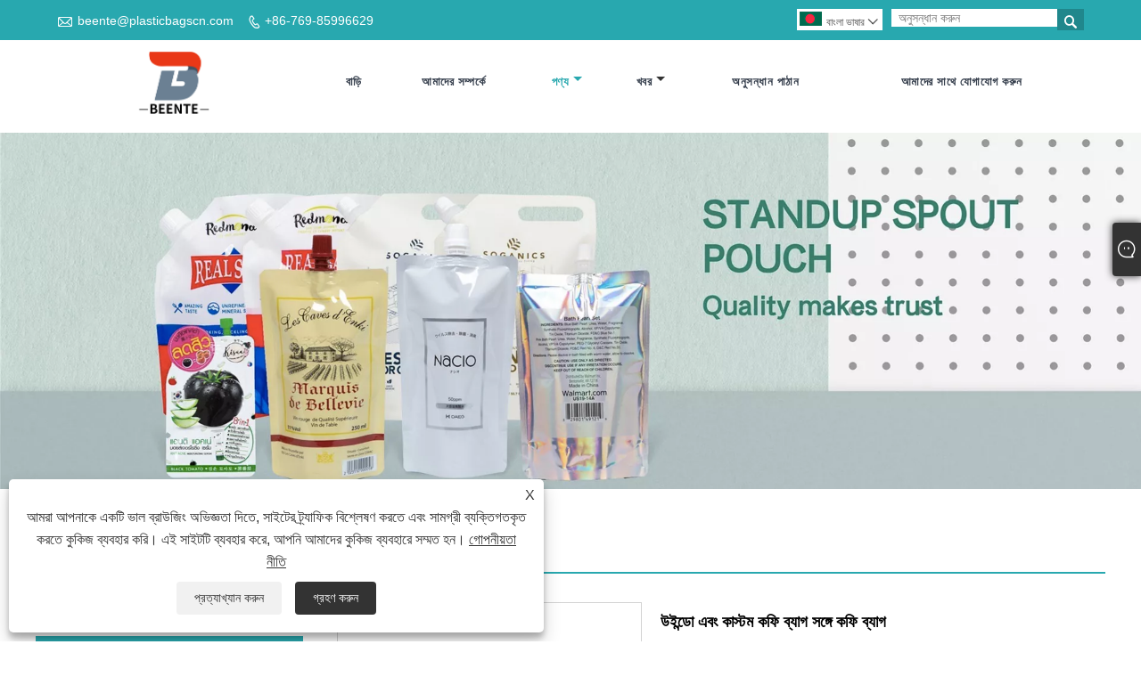

--- FILE ---
content_type: text/html; charset=utf-8
request_url: https://bn.plasticbagscn.com/coffee-bags-with-window-and-custom-coffee-bag.html
body_size: 14685
content:

<!DOCTYPE html>
<html lang="bn">
<head>
    
<title>জানালা সহ চায়না কফি ব্যাগ এবং কাস্টম কফি ব্যাগ সরবরাহকারী, প্রস্তুতকারক - কারখানার সরাসরি মূল্য - Beiente</title>
<meta name="keywords" content="জানালা সহ কফি ব্যাগ এবং কাস্টম কফি ব্যাগ, চীন, কারখানা, প্রস্তুতকারক, সরবরাহকারী, মূল্য, চীনে তৈরি" />
<meta name="description" content="উইন্ডো সহ কফি ব্যাগ এবং চীনে তৈরি কাস্টম কফি ব্যাগ হল Beiente কারখানার এক ধরণের পণ্য। আমরা উইন্ডো এবং কাস্টম কফি ব্যাগ নির্মাতারা এবং চীন মধ্যে সরবরাহকারীদের সঙ্গে সবচেয়ে পেশাদার কফি ব্যাগ এক হিসাবে পরিচিত হয়. আমাদের প্রতিযোগিতামূলক মূল্য এবং ভাল পরিষেবা উপভোগ করতে অনুগ্রহ করে মুক্ত হন। একটি অর্ডার স্থাপন স্বাগতম." />
<link rel="shortcut icon" href="/upload/7238/20230710100450243553.ico" type="image/x-icon" />
<!-- Google tag (gtag.js) -->
<script async src="https://www.googletagmanager.com/gtag/js?id=G-N6F613SQMH"></script>
<script>
  window.dataLayer = window.dataLayer || [];
  function gtag(){dataLayer.push(arguments);}
  gtag('js', new Date());

  gtag('config', 'G-N6F613SQMH');
</script>
<link rel="dns-prefetch" href="https://style.trade-cloud.com.cn" />
<link rel="dns-prefetch" href="https://i.trade-cloud.com.cn" />
    <meta name="robots" content="index,follow">
    <meta name="distribution" content="Global" />
    <meta name="googlebot" content="all" />
    <meta property="og:type" content="product" />
    <meta property="og:site_name" content="Dongguan beiente প্যাকেজিং উপকরণ কোং, লিমিটেড">
    <meta property="og:image" content="https://bn.plasticbagscn.com/upload/7238/coffee-bags-with-window-and-custom-coffee-bag_283663.jpg" />
    <meta property="og:url" content="https://bn.plasticbagscn.com/coffee-bags-with-window-and-custom-coffee-bag.html" />
    <meta property="og:title" content="জানালা সহ চায়না কফি ব্যাগ এবং কাস্টম কফি ব্যাগ সরবরাহকারী, প্রস্তুতকারক - কারখানার সরাসরি মূল্য - Beiente" />
    <meta property="og:description" content="উইন্ডো সহ কফি ব্যাগ এবং চীনে তৈরি কাস্টম কফি ব্যাগ হল Beiente কারখানার এক ধরণের পণ্য। আমরা উইন্ডো এবং কাস্টম কফি ব্যাগ নির্মাতারা এবং চীন মধ্যে সরবরাহকারীদের সঙ্গে সবচেয়ে পেশাদার কফি ব্যাগ এক হিসাবে পরিচিত হয়. আমাদের প্রতিযোগিতামূলক মূল্য এবং ভাল পরিষেবা উপভোগ করতে অনুগ্রহ করে মুক্ত হন। একটি অর্ডার স্থাপন স্বাগতম." />
    <link href="https://bn.plasticbagscn.com/coffee-bags-with-window-and-custom-coffee-bag.html" rel="canonical" />
    
    <script type="application/ld+json">[
  {
    "@context": "https://schema.org/",
    "@type": "BreadcrumbList",
    "ItemListElement": [
      {
        "@type": "ListItem",
        "Name": "বাড়ি",
        "Position": 1,
        "Item": "https://bn.plasticbagscn.com/"
      },
      {
        "@type": "ListItem",
        "Name": "পণ্য",
        "Position": 2,
        "Item": "https://bn.plasticbagscn.com/products.html"
      },
      {
        "@type": "ListItem",
        "Name": "খাবার প্লাস্টিকের ব্যাগ",
        "Position": 3,
        "Item": "https://bn.plasticbagscn.com/food-plastic-bags"
      },
      {
        "@type": "ListItem",
        "Name": "কফি ব্যাগ",
        "Position": 4,
        "Item": "https://bn.plasticbagscn.com/coffee-bag"
      },
      {
        "@type": "ListItem",
        "Name": "উইন্ডো এবং কাস্টম কফি ব্যাগ সঙ্গে কফি ব্যাগ",
        "Position": 5,
        "Item": "https://bn.plasticbagscn.com/coffee-bags-with-window-and-custom-coffee-bag.html"
      }
    ]
  },
  {
    "@context": "http://schema.org",
    "@type": "Product",
    "@id": "https://bn.plasticbagscn.com/coffee-bags-with-window-and-custom-coffee-bag.html",
    "Name": "উইন্ডো এবং কাস্টম কফি ব্যাগ সঙ্গে কফি ব্যাগ",
    "Image": [
      "https://bn.plasticbagscn.com/upload/7238/coffee-bags-with-window-and-custom-coffee-bag-1-1734353.jpg",
      "https://bn.plasticbagscn.com/upload/7238/coffee-bags-with-window-and-custom-coffee-bag-2-2672852.jpg",
      "https://bn.plasticbagscn.com/upload/7238/coffee-bags-with-window-and-custom-coffee-bag-3-3489691.jpg",
      "https://bn.plasticbagscn.com/upload/7238/coffee-bags-with-window-and-custom-coffee-bag-4-4232690.jpg"
    ],
    "Description": "উইন্ডো সহ কফি ব্যাগ এবং চীনে তৈরি কাস্টম কফি ব্যাগ হল Beiente কারখানার এক ধরণের পণ্য। আমরা উইন্ডো এবং কাস্টম কফি ব্যাগ নির্মাতারা এবং চীন মধ্যে সরবরাহকারীদের সঙ্গে সবচেয়ে পেশাদার কফি ব্যাগ এক হিসাবে পরিচিত হয়. আমাদের প্রতিযোগিতামূলক মূল্য এবং ভাল পরিষেবা উপভোগ করতে অনুগ্রহ করে মুক্ত হন। একটি অর্ডার স্থাপন স্বাগতম.",
    "Offers": {
      "@type": "AggregateOffer",
      "OfferCount": 1,
      "PriceCurrency": "USD",
      "LowPrice": 0.0,
      "HighPrice": 0.0,
      "Price": 0.0
    }
  }
]</script>
    <link rel="alternate" hreflang="en"  href="https://www.plasticbagscn.com/coffee-bags-with-window-and-custom-coffee-bag.html"/>
<link rel="alternate" hreflang="es"  href="https://es.plasticbagscn.com/coffee-bags-with-window-and-custom-coffee-bag.html"/>
<link rel="alternate" hreflang="pt"  href="https://pt.plasticbagscn.com/coffee-bags-with-window-and-custom-coffee-bag.html"/>
<link rel="alternate" hreflang="ru"  href="https://ru.plasticbagscn.com/coffee-bags-with-window-and-custom-coffee-bag.html"/>
<link rel="alternate" hreflang="fr"  href="https://fr.plasticbagscn.com/coffee-bags-with-window-and-custom-coffee-bag.html"/>
<link rel="alternate" hreflang="ja"  href="https://ja.plasticbagscn.com/coffee-bags-with-window-and-custom-coffee-bag.html"/>
<link rel="alternate" hreflang="de"  href="https://de.plasticbagscn.com/coffee-bags-with-window-and-custom-coffee-bag.html"/>
<link rel="alternate" hreflang="vi"  href="https://vi.plasticbagscn.com/coffee-bags-with-window-and-custom-coffee-bag.html"/>
<link rel="alternate" hreflang="it"  href="https://it.plasticbagscn.com/coffee-bags-with-window-and-custom-coffee-bag.html"/>
<link rel="alternate" hreflang="nl"  href="https://nl.plasticbagscn.com/coffee-bags-with-window-and-custom-coffee-bag.html"/>
<link rel="alternate" hreflang="th"  href="https://th.plasticbagscn.com/coffee-bags-with-window-and-custom-coffee-bag.html"/>
<link rel="alternate" hreflang="pl"  href="https://pl.plasticbagscn.com/coffee-bags-with-window-and-custom-coffee-bag.html"/>
<link rel="alternate" hreflang="ko"  href="https://ko.plasticbagscn.com/coffee-bags-with-window-and-custom-coffee-bag.html"/>
<link rel="alternate" hreflang="sv"  href="https://sv.plasticbagscn.com/coffee-bags-with-window-and-custom-coffee-bag.html"/>
<link rel="alternate" hreflang="hu"  href="https://hu.plasticbagscn.com/coffee-bags-with-window-and-custom-coffee-bag.html"/>
<link rel="alternate" hreflang="ms"  href="https://ms.plasticbagscn.com/coffee-bags-with-window-and-custom-coffee-bag.html"/>
<link rel="alternate" hreflang="bn"  href="https://bn.plasticbagscn.com/coffee-bags-with-window-and-custom-coffee-bag.html"/>
<link rel="alternate" hreflang="da"  href="https://da.plasticbagscn.com/coffee-bags-with-window-and-custom-coffee-bag.html"/>
<link rel="alternate" hreflang="fi"  href="https://fi.plasticbagscn.com/coffee-bags-with-window-and-custom-coffee-bag.html"/>
<link rel="alternate" hreflang="hi"  href="https://hi.plasticbagscn.com/coffee-bags-with-window-and-custom-coffee-bag.html"/>
<link rel="alternate" hreflang="tl"  href="https://tl.plasticbagscn.com/coffee-bags-with-window-and-custom-coffee-bag.html"/>
<link rel="alternate" hreflang="tr"  href="https://tr.plasticbagscn.com/coffee-bags-with-window-and-custom-coffee-bag.html"/>
<link rel="alternate" hreflang="ga"  href="https://ga.plasticbagscn.com/coffee-bags-with-window-and-custom-coffee-bag.html"/>
<link rel="alternate" hreflang="ar"  href="https://ar.plasticbagscn.com/coffee-bags-with-window-and-custom-coffee-bag.html"/>
<link rel="alternate" hreflang="id"  href="https://id.plasticbagscn.com/coffee-bags-with-window-and-custom-coffee-bag.html"/>
<link rel="alternate" hreflang="no"  href="https://no.plasticbagscn.com/coffee-bags-with-window-and-custom-coffee-bag.html"/>
<link rel="alternate" hreflang="ur"  href="https://ur.plasticbagscn.com/coffee-bags-with-window-and-custom-coffee-bag.html"/>
<link rel="alternate" hreflang="cs"  href="https://cs.plasticbagscn.com/coffee-bags-with-window-and-custom-coffee-bag.html"/>
<link rel="alternate" hreflang="el"  href="https://el.plasticbagscn.com/coffee-bags-with-window-and-custom-coffee-bag.html"/>
<link rel="alternate" hreflang="uk"  href="https://uk.plasticbagscn.com/coffee-bags-with-window-and-custom-coffee-bag.html"/>
<link rel="alternate" hreflang="jv"  href="https://jw.plasticbagscn.com/coffee-bags-with-window-and-custom-coffee-bag.html"/>
<link rel="alternate" hreflang="fa"  href="https://fa.plasticbagscn.com/coffee-bags-with-window-and-custom-coffee-bag.html"/>
<link rel="alternate" hreflang="ta"  href="https://ta.plasticbagscn.com/coffee-bags-with-window-and-custom-coffee-bag.html"/>
<link rel="alternate" hreflang="te"  href="https://te.plasticbagscn.com/coffee-bags-with-window-and-custom-coffee-bag.html"/>
<link rel="alternate" hreflang="ne"  href="https://ne.plasticbagscn.com/coffee-bags-with-window-and-custom-coffee-bag.html"/>
<link rel="alternate" hreflang="my"  href="https://my.plasticbagscn.com/coffee-bags-with-window-and-custom-coffee-bag.html"/>
<link rel="alternate" hreflang="bg"  href="https://bg.plasticbagscn.com/coffee-bags-with-window-and-custom-coffee-bag.html"/>
<link rel="alternate" hreflang="lo"  href="https://lo.plasticbagscn.com/coffee-bags-with-window-and-custom-coffee-bag.html"/>
<link rel="alternate" hreflang="la"  href="https://la.plasticbagscn.com/coffee-bags-with-window-and-custom-coffee-bag.html"/>
<link rel="alternate" hreflang="kk"  href="https://kk.plasticbagscn.com/coffee-bags-with-window-and-custom-coffee-bag.html"/>
<link rel="alternate" hreflang="eu"  href="https://eu.plasticbagscn.com/coffee-bags-with-window-and-custom-coffee-bag.html"/>
<link rel="alternate" hreflang="az"  href="https://az.plasticbagscn.com/coffee-bags-with-window-and-custom-coffee-bag.html"/>
<link rel="alternate" hreflang="sk"  href="https://sk.plasticbagscn.com/coffee-bags-with-window-and-custom-coffee-bag.html"/>
<link rel="alternate" hreflang="mk"  href="https://mk.plasticbagscn.com/coffee-bags-with-window-and-custom-coffee-bag.html"/>
<link rel="alternate" hreflang="lt"  href="https://lt.plasticbagscn.com/coffee-bags-with-window-and-custom-coffee-bag.html"/>
<link rel="alternate" hreflang="et"  href="https://et.plasticbagscn.com/coffee-bags-with-window-and-custom-coffee-bag.html"/>
<link rel="alternate" hreflang="ro"  href="https://ro.plasticbagscn.com/coffee-bags-with-window-and-custom-coffee-bag.html"/>
<link rel="alternate" hreflang="sl"  href="https://sl.plasticbagscn.com/coffee-bags-with-window-and-custom-coffee-bag.html"/>
<link rel="alternate" hreflang="x-default" href="https://www.plasticbagscn.com/coffee-bags-with-window-and-custom-coffee-bag.html"/>

    
<meta http-equiv="X-UA-Compatible" content="IE=edge">
<meta http-equiv="Content-Type" content="text/html; charset=UTF-8" />
<meta name="viewport" content="width=device-width,initial-scale=1,minimum-scale=1,maximum-scale=1,user-scalable=no" />
<meta name="format-detection" content="telephone=no" />
<meta name="apple-mobile-web-app-capable" content="yes" />
<meta name="apple-mobile-web-app-status-bar-style" content="black" />
<link rel="stylesheet" type="text/css" href="https://style.trade-cloud.com.cn/Template/106/css/iconfont.css" />
<link rel="stylesheet" type="text/css" href="https://style.trade-cloud.com.cn/Template/106/css/style.css" />
<script src="https://style.trade-cloud.com.cn/Template/106/js/jquery-1.12.3.min.js"></script>

<link href="https://style.trade-cloud.com.cn/NewCss/css/fonts/iconfont.css" rel="stylesheet" />
<link href="https://style.trade-cloud.com.cn/Template/106/css/im.css" rel="stylesheet" />

    
<link rel="stylesheet" type="text/css" href="https://style.trade-cloud.com.cn/Template/106/css/product.css">
<link rel="stylesheet" type="text/css" href="https://style.trade-cloud.com.cn/Template/106/css/product_mobile.css">
<link href="https://style.trade-cloud.com.cn/NewCss/css/other.css?v=0.0.1" rel="stylesheet">

    <style>
        .detail_content {
            margin-bottom: 30px;
        }

        .detail_block {
            text-align: center;
        }

            .detail_block span {
                text-align: LEFT;
            }

        .detail_content h3 {
            font-size: 16px;
            font-weight: 700;
            padding: 10px 0;
        }

        .detail_block span {
            display: block;
            font-weight: 700;
            padding: 5px 0;
        }

        .detail_block p {
            text-align: justify;
        }

        .detail_block img {
            width: 100%;
            padding: 5px 0;
        }

        .detail_block table {
            width: 100%;
            padding: 5px 0;
        }

        #Descrip a {
            color: inherit;
            padding: 0;
            float: none;
        }

        .detail_block table td {
            padding: 0 5px;
        }
    </style>
    <script src="/js/function.js"></script>
    <script type="text/javascript" src="https://style.trade-cloud.com.cn/Template/106/js/cloud-zoom.1.0.3.js"></script>
</head>
<body>
    <div class="cont">
        
<header class="header-box">
    <div class="header-top">
        <div class="header-inner">
            <div class="header-contact">
                <ul>
                    <li class="website-mailbox"><i class="iconfont">&#xe624;</i><a target="_blank" href="/message.html" title="beente@plasticbagscn.com" id="A_4">beente@plasticbagscn.com</a></li>
                     <li class="website-phone"><i class="iconfont">&#xec76;</i><a target="_blank" href="tel:+86-769-85996629" title="+86-769-85996629">+86-769-85996629</a></li>
                </ul>
            </div>
            <div class="toptag" ></div>
            <div class="header-search">
                <div class="search-box">
                    <input class="input-text" id="txtSearch" name="txtSearch" placeholder="অনুসন্ধান করুন" type="text" />
                    <button class="search-btn" onclick="validate11()"><i class="iconfont">&#xe6c9;</i></button>
                </div>
                <script>
                    function validate11() {
                        if ($("input#txtSearch").val() == "") {
                            alert("আপনার বিষয় লিখুন");
                            $("input#txtSearch").focus();
                            return false;
                        }
                        window.location.href = "/products.html?Keywords=" + $("input#txtSearch").val();
                    }
                </script>
            </div>
            <div class="language">
                <div class="cur">
                     <e class="en"><img src="/upload/bn.gif" alt="বাংলা ভাষার" title="বাংলা ভাষার"/>বাংলা ভাষার<i class="iconfont">&#xe635;</i></e>
                    <ul class="language-list">
                          <li><a href="https://www.plasticbagscn.com" title="English" class="English"> <img src="/upload/en.gif" alt="English" />English</a></li>  <li><a href="//es.plasticbagscn.com" title="Español" class="Español"> <img src="/upload/es.gif" alt="Español" />Español</a></li>  <li><a href="//pt.plasticbagscn.com" title="Português" class="Português"> <img src="/upload/pt.gif" alt="Português" />Português</a></li>  <li><a href="//ru.plasticbagscn.com" title="русский" class="русский"> <img src="/upload/ru.gif" alt="русский" />русский</a></li>  <li><a href="//fr.plasticbagscn.com" title="Français" class="Français"> <img src="/upload/fr.gif" alt="Français" />Français</a></li>  <li><a href="//ja.plasticbagscn.com" title="日本語" class="日本語"> <img src="/upload/ja.gif" alt="日本語" />日本語</a></li>  <li><a href="//de.plasticbagscn.com" title="Deutsch" class="Deutsch"> <img src="/upload/de.gif" alt="Deutsch" />Deutsch</a></li>  <li><a href="//vi.plasticbagscn.com" title="tiếng Việt" class="tiếng Việt"> <img src="/upload/vi.gif" alt="tiếng Việt" />tiếng Việt</a></li>  <li><a href="//it.plasticbagscn.com" title="Italiano" class="Italiano"> <img src="/upload/it.gif" alt="Italiano" />Italiano</a></li>  <li><a href="//nl.plasticbagscn.com" title="Nederlands" class="Nederlands"> <img src="/upload/nl.gif" alt="Nederlands" />Nederlands</a></li>  <li><a href="//th.plasticbagscn.com" title="ภาษาไทย" class="ภาษาไทย"> <img src="/upload/th.gif" alt="ภาษาไทย" />ภาษาไทย</a></li>  <li><a href="//pl.plasticbagscn.com" title="Polski" class="Polski"> <img src="/upload/pl.gif" alt="Polski" />Polski</a></li>  <li><a href="//ko.plasticbagscn.com" title="한국어" class="한국어"> <img src="/upload/ko.gif" alt="한국어" />한국어</a></li>  <li><a href="//sv.plasticbagscn.com" title="Svenska" class="Svenska"> <img src="/upload/sv.gif" alt="Svenska" />Svenska</a></li>  <li><a href="//hu.plasticbagscn.com" title="magyar" class="magyar"> <img src="/upload/hu.gif" alt="magyar" />magyar</a></li>  <li><a href="//ms.plasticbagscn.com" title="Malay" class="Malay"> <img src="/upload/ms.gif" alt="Malay" />Malay</a></li>  <li><a href="//bn.plasticbagscn.com" title="বাংলা ভাষার" class="বাংলা ভাষার"> <img src="/upload/bn.gif" alt="বাংলা ভাষার" />বাংলা ভাষার</a></li>  <li><a href="//da.plasticbagscn.com" title="Dansk" class="Dansk"> <img src="/upload/da.gif" alt="Dansk" />Dansk</a></li>  <li><a href="//fi.plasticbagscn.com" title="Suomi" class="Suomi"> <img src="/upload/fi.gif" alt="Suomi" />Suomi</a></li>  <li><a href="//hi.plasticbagscn.com" title="हिन्दी" class="हिन्दी"> <img src="/upload/hi.gif" alt="हिन्दी" />हिन्दी</a></li>  <li><a href="//tl.plasticbagscn.com" title="Pilipino" class="Pilipino"> <img src="/upload/tl.gif" alt="Pilipino" />Pilipino</a></li>  <li><a href="//tr.plasticbagscn.com" title="Türkçe" class="Türkçe"> <img src="/upload/tr.gif" alt="Türkçe" />Türkçe</a></li>  <li><a href="//ga.plasticbagscn.com" title="Gaeilge" class="Gaeilge"> <img src="/upload/ga.gif" alt="Gaeilge" />Gaeilge</a></li>  <li><a href="//ar.plasticbagscn.com" title="العربية" class="العربية"> <img src="/upload/ar.gif" alt="العربية" />العربية</a></li>  <li><a href="//id.plasticbagscn.com" title="Indonesia" class="Indonesia"> <img src="/upload/id.gif" alt="Indonesia" />Indonesia</a></li>  <li><a href="//no.plasticbagscn.com" title="Norsk‎" class="Norsk‎"> <img src="/upload/no.gif" alt="Norsk‎" />Norsk‎</a></li>  <li><a href="//ur.plasticbagscn.com" title="تمل" class="تمل"> <img src="/upload/urdu.gif" alt="تمل" />تمل</a></li>  <li><a href="//cs.plasticbagscn.com" title="český" class="český"> <img src="/upload/cs.gif" alt="český" />český</a></li>  <li><a href="//el.plasticbagscn.com" title="ελληνικά" class="ελληνικά"> <img src="/upload/el.gif" alt="ελληνικά" />ελληνικά</a></li>  <li><a href="//uk.plasticbagscn.com" title="український" class="український"> <img src="/upload/uk.gif" alt="український" />український</a></li>  <li><a href="//jw.plasticbagscn.com" title="Javanese" class="Javanese"> <img src="/upload/javanese.gif" alt="Javanese" />Javanese</a></li>  <li><a href="//fa.plasticbagscn.com" title="فارسی" class="فارسی"> <img src="/upload/fa.gif" alt="فارسی" />فارسی</a></li>  <li><a href="//ta.plasticbagscn.com" title="தமிழ்" class="தமிழ்"> <img src="/upload/tamil.gif" alt="தமிழ்" />தமிழ்</a></li>  <li><a href="//te.plasticbagscn.com" title="తెలుగు" class="తెలుగు"> <img src="/upload/telugu.gif" alt="తెలుగు" />తెలుగు</a></li>  <li><a href="//ne.plasticbagscn.com" title="नेपाली" class="नेपाली"> <img src="/upload/nepali.gif" alt="नेपाली" />नेपाली</a></li>  <li><a href="//my.plasticbagscn.com" title="Burmese" class="Burmese"> <img src="/upload/my.gif" alt="Burmese" />Burmese</a></li>  <li><a href="//bg.plasticbagscn.com" title="български" class="български"> <img src="/upload/bg.gif" alt="български" />български</a></li>  <li><a href="//lo.plasticbagscn.com" title="ລາວ" class="ລາວ"> <img src="/upload/lo.gif" alt="ລາວ" />ລາວ</a></li>  <li><a href="//la.plasticbagscn.com" title="Latine" class="Latine"> <img src="/upload/la.gif" alt="Latine" />Latine</a></li>  <li><a href="//kk.plasticbagscn.com" title="Қазақша" class="Қазақша"> <img src="/upload/kk.gif" alt="Қазақша" />Қазақша</a></li>  <li><a href="//eu.plasticbagscn.com" title="Euskal" class="Euskal"> <img src="/upload/eu.gif" alt="Euskal" />Euskal</a></li>  <li><a href="//az.plasticbagscn.com" title="Azərbaycan" class="Azərbaycan"> <img src="/upload/az.gif" alt="Azərbaycan" />Azərbaycan</a></li>  <li><a href="//sk.plasticbagscn.com" title="Slovenský jazyk" class="Slovenský jazyk"> <img src="/upload/sk.gif" alt="Slovenský jazyk" />Slovenský jazyk</a></li>  <li><a href="//mk.plasticbagscn.com" title="Македонски" class="Македонски"> <img src="/upload/mk.gif" alt="Македонски" />Македонски</a></li>  <li><a href="//lt.plasticbagscn.com" title="Lietuvos" class="Lietuvos"> <img src="/upload/lt.gif" alt="Lietuvos" />Lietuvos</a></li>  <li><a href="//et.plasticbagscn.com" title="Eesti Keel" class="Eesti Keel"> <img src="/upload/et.gif" alt="Eesti Keel" />Eesti Keel</a></li>  <li><a href="//ro.plasticbagscn.com" title="Română" class="Română"> <img src="/upload/ro.gif" alt="Română" />Română</a></li>  <li><a href="//sl.plasticbagscn.com" title="Slovenski" class="Slovenski"> <img src="/upload/sl.gif" alt="Slovenski" />Slovenski</a></li>
                    </ul>
                </div>
            </div>
            <div class="clear"></div>
        </div>
    </div>
    <div class="header-middle" id="fixedMenu">
        <div class="header-inner">
            <div class="header-logo">
                <div class="header-logo-box">
                    <a href="/" title="জানালা সহ চায়না কফি ব্যাগ এবং কাস্টম কফি ব্যাগ সরবরাহকারী, প্রস্তুতকারক - কারখানার সরাসরি মূল্য - Beiente"><img src="/upload/7238/20230630192502441336.png" alt="জানালা সহ চায়না কফি ব্যাগ এবং কাস্টম কফি ব্যাগ সরবরাহকারী, প্রস্তুতকারক - কারখানার সরাসরি মূল্য - Beiente" title="জানালা সহ চায়না কফি ব্যাগ এবং কাস্টম কফি ব্যাগ সরবরাহকারী, প্রস্তুতকারক - কারখানার সরাসরি মূল্য - Beiente"></a>
                </div>
            </div>
            <nav class="main-nav" role="navigation">
                <input id="main-menu-state" type="checkbox" />
                <label class="main-menu-btn" for="main-menu-state">
                    <span class="main-menu-btn-icon"></span>প্রধান মেনু দৃশ্যমানতা টগল করুন
                </label>
                <ul id="main-menu" class="sm sm-blue">
                    <li class=""><a href="https://bn.plasticbagscn.com/" title="বাড়ি">বাড়ি</a></li><li class=""><a href="https://bn.plasticbagscn.com/about.html" title="আমাদের সম্পর্কে">আমাদের সম্পর্কে</a></li><li class="current"><a href="https://bn.plasticbagscn.com/products.html" title="পণ্য">পণ্য</a><ul><li><a title="খাবার প্লাস্টিকের ব্যাগ" href="/food-plastic-bags">খাবার প্লাস্টিকের ব্যাগ</a><ul><li><a title="কফি ব্যাগ" href="/coffee-bag">কফি ব্যাগ</a></li><li><a title="চায়ের ব্যাগ" href="/tea-bag">চায়ের ব্যাগ</a></li><li><a title="ফলের ব্যাগ" href="/fruit-bag">ফলের ব্যাগ</a></li><li><a title="পোষা খাদ্য ব্যাগ" href="/pet-food-bag">পোষা খাদ্য ব্যাগ</a></li><li><a title="স্ন্যাকস ব্যাগ" href="/snacks-bag">স্ন্যাকস ব্যাগ</a></li></ul></li><li><a title="শিল্প প্লাস্টিকের ব্যাগ" href="/industrial-plastic-bags">শিল্প প্লাস্টিকের ব্যাগ</a><ul><li><a title="ডিটারজেন্ট তরল ব্যাগ" href="/detergent-liquid-bag">ডিটারজেন্ট তরল ব্যাগ</a></li><li><a title="ওষুধের ব্যাগ" href="/medicine-bags">ওষুধের ব্যাগ</a></li><li><a title="কসমেটিক ব্যাগ" href="/cosmetic-bags">কসমেটিক ব্যাগ</a></li><li><a title="কৃষি ব্যাগ" href="/agriculture-bags">কৃষি ব্যাগ</a></li><li><a title="পোশাকের ব্যাগ" href="/garment-bags">পোশাকের ব্যাগ</a></li><li><a title="খেলনা প্যাকেজিং ব্যাগ" href="/toys-packaging-bags">খেলনা প্যাকেজিং ব্যাগ</a></li><li><a title="ইলেকট্রনিক ব্যাগ" href="/electronic-bags">ইলেকট্রনিক ব্যাগ</a></li></ul></li><li><a title="স্তরিত প্লাস্টিকের ব্যাগ" href="/laminated-plastic-bag">স্তরিত প্লাস্টিকের ব্যাগ</a><ul><li><a title="অ্যালুমিনিয়াম ফয়েল ব্যাগ" href="/aluminum-foil-bag">অ্যালুমিনিয়াম ফয়েল ব্যাগ</a></li><li><a title="বায়ুশূণ্য থলে" href="/vacuum-bag">বায়ুশূণ্য থলে</a></li><li><a title="ESD ব্যাগ" href="/esd-bag">ESD ব্যাগ</a></li><li><a title="স্পাউট থলি" href="/spout-pouch">স্পাউট থলি</a></li></ul></li></ul></li><li class=""><a href="https://bn.plasticbagscn.com/news.html" title="খবর">খবর</a><ul><li><a title="কোম্পানির খবর" href="/news-33.html">কোম্পানির খবর</a></li><li><a title="শিল্প সংবাদ" href="/news-34.html">শিল্প সংবাদ</a></li></ul></li><li class=""><a href="https://bn.plasticbagscn.com/message.html" title="অনুসন্ধান পাঠান">অনুসন্ধান পাঠান</a></li><li class=""><a href="https://bn.plasticbagscn.com/contact.html" title="আমাদের সাথে যোগাযোগ করুন">আমাদের সাথে যোগাযোগ করুন</a></li>
                </ul>
            </nav>
        </div>
    </div>
</header>

        <div class="banner page-banner" id="body">
            <div class="page-bannertxt">
                
            </div>
            <a class="item"><img src="/upload/7238/2023063019383240378.webp" alt="পণ্য" title="পণ্য"></a>
        </div>
        <div class="block">
            <div class="layout">

                <div class="position">
                    <a href="/" title="বাড়ি">বাড়ি</a>
                    <span>></span>
                    <a title="পণ্য" href="https://bn.plasticbagscn.com/products.html">পণ্য</a> > <a href="/food-plastic-bags">খাবার প্লাস্টিকের ব্যাগ</a>

                     > <a href="/coffee-bag">কফি ব্যাগ</a>
                    <span>></span>
                    <a title="উইন্ডো এবং কাস্টম কফি ব্যাগ সঙ্গে কফি ব্যাগ" href="https://bn.plasticbagscn.com/coffee-bags-with-window-and-custom-coffee-bag.html">উইন্ডো এবং কাস্টম কফি ব্যাগ সঙ্গে কফি ব্যাগ</a>
                </div>
                <div class="layout-mobile">

                    <div class="product-left">
                        <form class="left-search" action="/products.html" method="get">
                            <input type="text" class="search-t" name="keywords" id="search-t" placeholder="অনুসন্ধান করুন" required />
                            <input id="search-b" class="search-b" type="submit" value="" />
                        </form>

                        <div class="product-nav">
                            <div class="lefttitle">পণ্য</div>
                            <ul>
                                <li><a href="/food-plastic-bags">খাবার প্লাস্টিকের ব্যাগ</a><span></span><ul><li><a href="/coffee-bag">কফি ব্যাগ</a></li><li><a href="/tea-bag">চায়ের ব্যাগ</a></li><li><a href="/fruit-bag">ফলের ব্যাগ</a></li><li><a href="/pet-food-bag">পোষা খাদ্য ব্যাগ</a></li><li><a href="/snacks-bag">স্ন্যাকস ব্যাগ</a></li></ul></li><li><a href="/industrial-plastic-bags">শিল্প প্লাস্টিকের ব্যাগ</a><span></span><ul><li><a href="/detergent-liquid-bag">ডিটারজেন্ট তরল ব্যাগ</a></li><li><a href="/medicine-bags">ওষুধের ব্যাগ</a></li><li><a href="/cosmetic-bags">কসমেটিক ব্যাগ</a></li><li><a href="/agriculture-bags">কৃষি ব্যাগ</a></li><li><a href="/garment-bags">পোশাকের ব্যাগ</a></li><li><a href="/toys-packaging-bags">খেলনা প্যাকেজিং ব্যাগ</a></li><li><a href="/electronic-bags">ইলেকট্রনিক ব্যাগ</a></li></ul></li><li><a href="/laminated-plastic-bag">স্তরিত প্লাস্টিকের ব্যাগ</a><span></span><ul><li><a href="/aluminum-foil-bag">অ্যালুমিনিয়াম ফয়েল ব্যাগ</a></li><li><a href="/vacuum-bag">বায়ুশূণ্য থলে</a></li><li><a href="/esd-bag">ESD ব্যাগ</a></li><li><a href="/spout-pouch">স্পাউট থলি</a></li></ul></li>
                            </ul>
                        </div>
                        <div class="product-list">
                            <div class="lefttitle">নতুন পণ্য</div>
                            <ul>
                                <li><a href="https://bn.plasticbagscn.com/food-grade-heat-seal-plastic-vacuum-packaging-bag.html" title="খাদ্য গ্রেড তাপ সীল প্লাস্টিক ভ্যাকুয়াম প্যাকেজিং ব্যাগ"><img src="/upload/7238/food-grade-heat-seal-plastic-vacuum-packaging-bag_264364.jpg" alt="খাদ্য গ্রেড তাপ সীল প্লাস্টিক ভ্যাকুয়াম প্যাকেজিং ব্যাগ" title="খাদ্য গ্রেড তাপ সীল প্লাস্টিক ভ্যাকুয়াম প্যাকেজিং ব্যাগ" ><span>খাদ্য গ্রেড তাপ সীল প্লাস্টিক ভ্যাকুয়াম প্যাকেজিং ব্যাগ</span></a></li><li><a href="https://bn.plasticbagscn.com/custom-printed-recyclable-matte-black-foil-250g-coffee-pouch-with-valve-1.html" title="কাস্টম প্রিন্টেড রিসাইকেবল ম্যাট ব্ল্যাক ফয়েল 250g কফি পাউচ ভালভ 1 সহ"><img src="/upload/7238/custom-printed-recyclable-matte-black-foil-250g-coffee-pouch-with-valve-1_491277.jpg" alt="কাস্টম প্রিন্টেড রিসাইকেবল ম্যাট ব্ল্যাক ফয়েল 250g কফি পাউচ ভালভ 1 সহ" title="কাস্টম প্রিন্টেড রিসাইকেবল ম্যাট ব্ল্যাক ফয়েল 250g কফি পাউচ ভালভ 1 সহ" ><span>কাস্টম প্রিন্টেড রিসাইকেবল ম্যাট ব্ল্যাক ফয়েল 250g কফি পাউচ ভালভ 1 সহ</span></a></li><li><a href="https://bn.plasticbagscn.com/the-gusset-bag-custom-printed-coffee-packaging-bag.html" title="গাসেট ব্যাগ কাস্টম মুদ্রিত কফি প্যাকেজিং ব্যাগ"><img src="/upload/7238/the-gusset-bag-custom-printed-coffee-packaging-bag_608880.jpg" alt="গাসেট ব্যাগ কাস্টম মুদ্রিত কফি প্যাকেজিং ব্যাগ" title="গাসেট ব্যাগ কাস্টম মুদ্রিত কফি প্যাকেজিং ব্যাগ" ><span>গাসেট ব্যাগ কাস্টম মুদ্রিত কফি প্যাকেজিং ব্যাগ</span></a></li><li><a href="https://bn.plasticbagscn.com/coffee-powder-or-coffee-bean-flat-bottom-bag.html" title="কফি পাউডার বা কফি বিন ফ্ল্যাট বটম ব্যাগ"><img src="/upload/7238/coffee-powder-or-coffee-bean-flat-bottom-bag_22435.jpg" alt="কফি পাউডার বা কফি বিন ফ্ল্যাট বটম ব্যাগ" title="কফি পাউডার বা কফি বিন ফ্ল্যাট বটম ব্যাগ" ><span>কফি পাউডার বা কফি বিন ফ্ল্যাট বটম ব্যাগ</span></a></li> <li><a class="btn" href="/products.html"><span>সব নতুন পণ্য</span></a></li>
                            </ul>
                        </div>
                    </div>
                </div>
                <style type="text/css">
                </style>
                <div class="product-right">
                    <div class="shown_products_a">
                        <div class="shown_products_a_left" style="border: none;">
                            <section>


                                <section class="product-intro" style="">
                                    <div class="product-view">
                                        <div class="product-image">
                                            <a class="cloud-zoom" id="zoom1" data-zoom="adjustX:0, adjustY:0" href="/upload/7238/coffee-bags-with-window-and-custom-coffee-bag-1-1734353.jpg" title="উইন্ডো এবং কাস্টম কফি ব্যাগ সঙ্গে কফি ব্যাগ" ><img src="/upload/7238/coffee-bags-with-window-and-custom-coffee-bag-1-1734353.jpg" itemprop="image" title="উইন্ডো এবং কাস্টম কফি ব্যাগ সঙ্গে কফি ব্যাগ" alt="উইন্ডো এবং কাস্টম কফি ব্যাগ সঙ্গে কফি ব্যাগ" style="width: 100%" /></a>
                                        </div>
                                        <div class="image-additional">
                                            <ul>
                                                <li  class="current"><a class="cloud-zoom-gallery item" href="/upload/7238/coffee-bags-with-window-and-custom-coffee-bag-1-1734353.jpg"  title="উইন্ডো এবং কাস্টম কফি ব্যাগ সঙ্গে কফি ব্যাগ" data-zoom="useZoom:zoom1, smallImage:/upload/7238/coffee-bags-with-window-and-custom-coffee-bag-1-1734353.jpg"><img src="/upload/7238/coffee-bags-with-window-and-custom-coffee-bag-1-1734353.jpg" alt="উইন্ডো এবং কাস্টম কফি ব্যাগ সঙ্গে কফি ব্যাগ " /><img src="/upload/7238/coffee-bags-with-window-and-custom-coffee-bag-1-1734353.jpg" alt="উইন্ডো এবং কাস্টম কফি ব্যাগ সঙ্গে কফি ব্যাগ" class="popup"  title="উইন্ডো এবং কাস্টম কফি ব্যাগ সঙ্গে কফি ব্যাগ" /></a></li><li ><a class="cloud-zoom-gallery item" href="/upload/7238/coffee-bags-with-window-and-custom-coffee-bag-2-2672852.jpg"  title="উইন্ডো এবং কাস্টম কফি ব্যাগ সঙ্গে কফি ব্যাগ" data-zoom="useZoom:zoom1, smallImage:/upload/7238/coffee-bags-with-window-and-custom-coffee-bag-2-2672852.jpg"><img src="/upload/7238/coffee-bags-with-window-and-custom-coffee-bag-2-2672852.jpg" alt="উইন্ডো এবং কাস্টম কফি ব্যাগ সঙ্গে কফি ব্যাগ " /><img src="/upload/7238/coffee-bags-with-window-and-custom-coffee-bag-2-2672852.jpg" alt="উইন্ডো এবং কাস্টম কফি ব্যাগ সঙ্গে কফি ব্যাগ" class="popup"  title="উইন্ডো এবং কাস্টম কফি ব্যাগ সঙ্গে কফি ব্যাগ" /></a></li><li ><a class="cloud-zoom-gallery item" href="/upload/7238/coffee-bags-with-window-and-custom-coffee-bag-3-3489691.jpg"  title="উইন্ডো এবং কাস্টম কফি ব্যাগ সঙ্গে কফি ব্যাগ" data-zoom="useZoom:zoom1, smallImage:/upload/7238/coffee-bags-with-window-and-custom-coffee-bag-3-3489691.jpg"><img src="/upload/7238/coffee-bags-with-window-and-custom-coffee-bag-3-3489691.jpg" alt="উইন্ডো এবং কাস্টম কফি ব্যাগ সঙ্গে কফি ব্যাগ " /><img src="/upload/7238/coffee-bags-with-window-and-custom-coffee-bag-3-3489691.jpg" alt="উইন্ডো এবং কাস্টম কফি ব্যাগ সঙ্গে কফি ব্যাগ" class="popup"  title="উইন্ডো এবং কাস্টম কফি ব্যাগ সঙ্গে কফি ব্যাগ" /></a></li><li ><a class="cloud-zoom-gallery item" href="/upload/7238/coffee-bags-with-window-and-custom-coffee-bag-4-4232690.jpg"  title="উইন্ডো এবং কাস্টম কফি ব্যাগ সঙ্গে কফি ব্যাগ" data-zoom="useZoom:zoom1, smallImage:/upload/7238/coffee-bags-with-window-and-custom-coffee-bag-4-4232690.jpg"><img src="/upload/7238/coffee-bags-with-window-and-custom-coffee-bag-4-4232690.jpg" alt="উইন্ডো এবং কাস্টম কফি ব্যাগ সঙ্গে কফি ব্যাগ " /><img src="/upload/7238/coffee-bags-with-window-and-custom-coffee-bag-4-4232690.jpg" alt="উইন্ডো এবং কাস্টম কফি ব্যাগ সঙ্গে কফি ব্যাগ" class="popup"  title="উইন্ডো এবং কাস্টম কফি ব্যাগ সঙ্গে কফি ব্যাগ" /></a></li>
                                            </ul>
                                        </div>
                                    </div>
                                    <script>nico_cloud_zoom();</script>
                                </section>


                                                                    



                            </section>
                        </div>
                        <div class="shown_products_a_right">
                             <h1>উইন্ডো এবং কাস্টম কফি ব্যাগ সঙ্গে কফি ব্যাগ</h1>
                            <div class="p-short">আপনি আমাদের কারখানা থেকে উইন্ডো সহ কফি ব্যাগ এবং কাস্টম কফি ব্যাগ কিনতে আশ্বস্ত থাকতে পারেন এবং আমরা আপনাকে সেরা বিক্রয়োত্তর পরিষেবা এবং সময়মত ডেলিভারি অফার করব। উইন্ডো এবং কাস্টম কফি ব্যাগ সহ কফি ব্যাগ, আমাদের পণ্যের পরিসরের মধ্যে রয়েছে যৌগিক পাউচ/ফিল্ম, অ্যালুমিনিয়াম ফয়েল ব্যাগ, ভ্যাকুয়াম পাউচ, পিভিসি/পিইটি তাপ-সঙ্কুচিত লেবেল, জিপ-লক ব্যাগ, স্ট্যান্ড আপ পাউচ, হেডার পাউচ এবং পার্ল ফিল্ম লেবেল, এগুলি সবই খাদ্য ও পানীয়, পোষা প্রাণীর খাবার সহ বিস্তৃত শিল্পে ব্যবহৃত হয় ইলেকট্রনিক্স, কমোডিটি, ফার্মাসিউটিক্যাল, কৃষি, খেলনা, ডিটারজেন্ট এবং রিটর্ট পাউচ।</div>
                            
                            
                             <h4 class="seniqu"><a href="https://bn.plasticbagscn.com/message.html" title="উইন্ডো এবং কাস্টম কফি ব্যাগ সঙ্গে কফি ব্যাগ">অনুসন্ধান পাঠান</a></h4> 
                            <div class="Ylink">
                                <ul>
                                    
                                </ul>
                            </div>
                            <div style="height: 20px; overflow: hidden; float: left; width: 100%;"></div>
                            <div class="a2a_kit a2a_kit_size_32 a2a_default_style">
                                <a class="a2a_dd" href="https://www.addtoany.com/share"></a>
                                <a class="a2a_button_facebook"></a>
                                <a class="a2a_button_twitter"></a>
                                <a class="a2a_button_pinterest"></a>
                                <a class="a2a_button_linkedin"></a>
                            </div>
                            <script async src="https://static.addtoany.com/menu/page.js"></script>
                        </div>
                    </div>
                    <div class="shown_products_b">
                        <div class="shown_products_b_a">
                            <div class="op">
                                <div class="descr">পণ্যের বর্ণনা</div>
                            </div>
                            <div class="opt">
                                <div id="Descrip">
                                    <p>পেশাদার উত্পাদন হিসাবে, আমরা আপনাকে জানালা এবং কাস্টম কফি ব্যাগ সহ কফি ব্যাগ সরবরাহ করতে চাই। এবং আমরা আপনাকে সেরা বিক্রয়োত্তর পরিষেবা এবং সময়মত ডেলিভারি অফার করব।</p><h4>উইন্ডো এবং কাস্টম কফি ব্যাগ সঙ্গে কফি ব্যাগ</h4>
<p>
	<img src="https://i.trade-cloud.com.cn/upload/7238/image/20230703/coffeebagsupplier1-1630076064759_655260.jpg" alt="" />
</p>
<p>
	<br />
</p>
<h4>1. পণ্য পরিচিতি</h4>
<p>ভাল মূল্য, উচ্চ প্রভাব, এবং বৃহত্তর নমনীয়তার জন্য, জিপার লক স্ট্যান্ড ব্যাগ সবচেয়ে উদ্ভাবনী এবং নজরকাড়া গ্রাফিক্সের জন্য অনুমতি দেয়। তারা মনোযোগ আকর্ষণ করে কারণ তাদের তাকগুলিতে বিনামূল্যে সেকেন্ডারি প্যাকেজিংয়ের প্রয়োজন হয় না।</p>
<h4>2. পণ্যের প্যারামিটার (স্পেসিফিকেশন)</h4>
<table border="1">
	<tbody>
		<tr>
			<td>
				<p>উৎপত্তি স্থল</p>
			</td>
			<td>
				<p>গুয়াংডং, চীন</p>
			</td>
		</tr>
		<tr>
			<td>
				<p>পরিচিতিমুলক নাম</p>
			</td>
			<td>
				<p>BEENTE</p>
			</td>
		</tr>
		<tr>
			<td>
				<p>সারফেস হ্যান্ডলিং</p>
			</td>
			<td>
				<p>Gravure মুদ্রণ</p>
			</td>
		</tr>
		<tr>
			<td>
				<p>সিলিং এবং হ্যান্ডেল</p>
			</td>
			<td>
				<p>তাপ রোধক</p>
			</td>
		</tr>
		<tr>
			<td>
				<p>কাস্টম অর্ডার</p>
			</td>
			<td>
				<p>গ্রহণ করুন</p>
			</td>
		</tr>
		<tr>
			<td>
				<p>রঙ</p>
			</td>
			<td>
				<p>কাস্টমাইজড</p>
			</td>
		</tr>
		<tr>
			<td rowspan="4">
				<p>নমুনা সময়</p>
			</td>
			<td>
				<p>গুণমান পরীক্ষা করার জন্য আপনার জন্য স্টকে বিনামূল্যে নমুনা সরবরাহ করতে পারে</p>
			</td>
		</tr>
		<tr>
			<td>
				<p>স্বাভাবিক নমুনা সময় 1 দিন</p>
			</td>
		</tr>
		<tr>
			<td>
				<p>নমুনা ফি আলোচনা সাপেক্ষে ফেরত দেওয়া যেতে পারে</p>
			</td>
		</tr>
		<tr>
			<td>
				<p>নমুনা কুরিয়ার দ্বারা পাঠানো হয়েছে</p>
			</td>
		</tr>
		<tr>
			<td>
				<p>ব্যবহার করুন</p>
			</td>
			<td>
				<p>কফি</p>
			</td>
		</tr>
		<tr>
			<td>
				<p>আমাদের পণ্য</p>
			</td>
			<td>
				<p>স্ট্যান্ড আপ পাউচ ব্যাগ, সাইড সিল ব্যাগ, সাইড গাসেট ব্যাগ এবং আরও অনেক কিছু ......</p>
				<p>সমস্ত প্যাকেজিং আপনি চান, আমরা এটি করতে পারি।</p>
			</td>
		</tr>
	</tbody>
</table>
<h4>3. পণ্য বৈশিষ্ট্য এবং অ্যাপ্লিকেশন</h4>
<p>শুরু থেকেই, আমাদের কোম্পানি সর্বদা আমাদের গ্রাহকদের সাথে কাজ করে তাদের প্যাকেজিং প্রকল্পের জন্য সর্বোত্তম সিদ্ধান্ত নিতে সাহায্য করার জন্য বিশ্বাস করে। আমাদের লক্ষ্য সর্বদা তাঁবুর নীচে তাদের পছন্দগুলি সম্পূর্ণরূপে ব্যাখ্যা করা এবং ফলাফলগুলি নিখুঁত কিনা তা নিশ্চিত করার জন্য আরও কিছু করুন।</p>
<p>
	<img src="https://i.trade-cloud.com.cn/upload/7238/image/20230703/customcoffeepackaging-1630076081278_129714.jpg" alt="" />
</p>
<p>
	<br />
</p>
<p>
	<br />
</p>
<p>4. পণ্যের বিবরণ</p>
<p>
	<img src="https://web-generate.oss-accelerate.aliyuncs.com/jeditor/coffeepackagingbagsdetail1_1630076103293.jpeg" width="600" height="1518" alt="" />
</p>
<p>
	<br />
</p>
<h4>5. পণ্যের যোগ্যতা</h4>
<p>প্লাস্টিকের ব্যাগ উত্পাদন শংসাপত্র প্রদর্শন.</p>
<p>
	<img src="https://i.trade-cloud.com.cn/upload/7238/image/20230703/4_561808.jpg" style="font-size:medium;white-space:normal;" />
</p>
<p>6. বিতরণ, শিপিং এবং পরিবেশন</p>
<p>PE ব্যাগ--কাগজের শক্ত কাগজ--প্যালেট: সমাপ্ত ব্যাগের উপর ভিতরের ব্যাগের একটি স্তর রাখুন এবং তারপরে এটি প্যাক করুন।</p>
<p>শক্ত কাগজের আকার কাস্টমাইজ করা যেতে পারে।</p>
<p>
	<img src="https://i.trade-cloud.com.cn/upload/7238/image/20230703/5_162363.jpg" alt="packagingbagspackage_1629382723710" style="font-size:medium;white-space:normal;" />
</p>
<p>চালান: এক্সপ্রেস/এয়ার/সমুদ্র বা আপনার শিপিং এজেন্ট দ্বারা</p>
<p>
	<img src="https://i.trade-cloud.com.cn/upload/7238/image/20230703/6_788143.jpg" style="font-size:medium;white-space:normal;" />
</p>
<p>
	<br />
</p>
<h4>7. প্রায়শই জিজ্ঞাসিত প্রশ্নাবলী</h4>
<p>প্রশ্ন: সরবরাহ করার জন্য চূড়ান্ত উত্পাদনের পরিমাণ কত?</p>
<p>উত্তর: প্রকৃত সমাপ্ত পরিমাণ প্রায় 10% উপরে এবং নীচে ফ্লোট হবে, যদি আপনার অর্ডার ছোট পরিমাণ হয় তবে ফ্লোট শতাংশ বেশি হবে। প্রকৃত অর্থপ্রদান উত্পাদিত চূড়ান্ত পরিমাণের উপর ভিত্তি করে করা হবে, যদি আপনার কঠোর প্রয়োজনীয়তা থাকে তবে দয়া করে আগাম জানান! পণ্য প্রাপ্তির পরে, দয়া করে সাবধানে পরীক্ষা করুন, 10 দিনের মধ্যে আপনার নথিগুলি রাখুন যদি কোনও মানের সমস্যা থাকে, দয়া করে আমাদের অবহিত করুন, আমরা আপনাকে একটি সন্তোষজনক সমাধান দেব!</p>
<p>
	&nbsp;
</p>
<p>প্রশ্ন: আপনি ব্যাগের জন্য কি উপকরণ দিতে পারেন?</p>
<p>উত্তর: বেশিরভাগ পলি ব্যাগ PET, PE, VMPET, OPP, CPP, VMCPP, AL, NY দিয়ে তৈরি। রংধনু বিভিন্ন প্রয়োগ এবং খরচের প্রয়োজনীয়তা অনুসারে বিভিন্ন ধরণের ল্যামিনেট সামগ্রী সরবরাহ করে।</p>
<p>
	&nbsp;
</p>
<p>প্রশ্ন: প্রিন্টিং ব্যাগের মতো, আপনি কি রেফারেন্সের জন্য আমাদের ব্যাগের জন্য মুদ্রণ প্রমাণ সরবরাহ করতে পারেন?</p>
<p>উত্তর: অবশ্যই, আপনার আর্টওয়ার্ক ডিজাইন পাওয়ার পরে, আমরা আপনাকে উত্পাদনের আগে নিশ্চিত করার জন্য প্রিন্টিং প্রমাণ অফার করি।</p>
<p>
	&nbsp;
</p>
<p>প্রশ্ন: কাস্টম মুদ্রিত ব্যাগগুলির জন্য নেওয়া সময়সীমা কী?</p>
<p>উত্তর: ডিজিটাল প্রিন্টিং ব্যাগের জন্য, এটি 7-10 কার্যদিবস লাগবে।</p>
<p>গ্র্যাভার প্রিন্টিং ব্যাগের জন্য, আমাদের লিড টাইম হবে 12-15 কার্যদিবস।</p>
<p>যাইহোক, যদি এটি জরুরী হয়, আমরা তাড়াহুড়ো করতে পারি।</p>
                                    <div class="productsTags"> হট ট্যাগ: জানালা সহ কফি ব্যাগ এবং কাস্টম কফি ব্যাগ, চীন, কারখানা, প্রস্তুতকারক, সরবরাহকারী, মূল্য, চীনে তৈরি</div>
                                </div>
                            </div>
                        </div>
                        <div class="shown_products_b_a" style="display:none;">
                            <div class="op">
                                <div class="descr">পণ্য ট্যাগ</div>
                            </div>
                            <div class="opt" id="proabout">
                                
                            </div>
                        </div>
                        <div class="shown_products_b_a">
                            <div class="op" style="">
                                <div class="descr">সম্পর্কিত বিভাগ</div>
                            </div>
                            <div class="opt" style="">
                                <h3><a href="/coffee-bag" title="কফি ব্যাগ">কফি ব্যাগ</a></h3><h3><a href="/tea-bag" title="চায়ের ব্যাগ">চায়ের ব্যাগ</a></h3><h3><a href="/fruit-bag" title="ফলের ব্যাগ">ফলের ব্যাগ</a></h3><h3><a href="/pet-food-bag" title="পোষা খাদ্য ব্যাগ">পোষা খাদ্য ব্যাগ</a></h3><h3><a href="/snacks-bag" title="স্ন্যাকস ব্যাগ">স্ন্যাকস ব্যাগ</a></h3>
                            </div>
                            <div id="send" class="opt">
                                <div class="op">
                                    <div class="descr">অনুসন্ধান পাঠান</div>
                                </div>
                                <div class="opt_pt">
                                    নীচের ফর্মে আপনার তদন্ত দিতে নির্দ্বিধায় দয়া করে. আমরা আপনাকে 24 ঘন্টার মধ্যে উত্তর দেব।
                                </div>
                                <div id="form1">
                                    <div class="plane-body">
                                        <input name="category" id="category" value="72" type="hidden">
                                        <input name="dir" value="after-sale-support" type="hidden">
                                        <div class="form-group" id="form-group-6">
                                            <input class="form-control" id="subject" name="subject" required value="উইন্ডো এবং কাস্টম কফি ব্যাগ সঙ্গে কফি ব্যাগ" placeholder="বিষয়*" maxlength="150" type="text">
                                        </div>
                                        <div class="form-group" id="form-group-6">
                                            <input class="form-control" id="company" name="company" maxlength="150" required placeholder="প্রতিষ্ঠান" type="text">
                                        </div>
                                        <div class="form-group" id="form-group-6">
                                            <input class="form-control" id="Email" name="Email" maxlength="100" required placeholder="ইমেইল*" type="email">
                                        </div>
                                        <div class="form-group" id="form-group-11">
                                            <input class="form-control" id="name" maxlength="45" name="name" required placeholder="নাম*" type="text">
                                        </div>
                                        <div class="form-group" id="form-group-12">
                                            <input class="form-control" id="tel" maxlength="45" name="tel" required placeholder="টেলিফোন / হোয়াটসঅ্যাপ" type="text">
                                        </div>
                                        <div class="form-group" id="form-group-14">
                                            <textarea class="form-control" name="content" id="content" placeholder="বার্তা*"></textarea>
                                        </div>
                                        <div class="form-group col-l-1" style="position: relative; display:none;">
                                            <input class="form-control" type="text" id="code" name="code" value="1" maxlength="5" placeholder="*" />
                                            <img src="/VerifyCodeImg.aspx" id="codeimg" alt="Click Refresh verification code" title="Click Refresh verification code" onclick="ReGetVerifyCode('codeimg')" style="position: absolute; right: 0; top: 50%; margin: 0; transform: translate(-50%, -50%);" />
                                        </div>
                                        <div class="form-group" id="form-group-4">
                                            <input name="action" value="addmesy" type="hidden">
                                            <input value="জমা" name="cmdOk" class="btn btn-submit" onclick="validate()" type="submit">
                                        </div>
                                    </div>
                                    <script>
                                        
                                        var ttt = 0;
                                        function validate() {
                                            var strSubject, strCompany, strEmail, strName, strTel, strMessage, strCode;
                                            strSubject = $("input#subject").val();
                                            strCompany = $("input#company").val();
                                            strEmail = $("input#Email").val();
                                            strName = $("input#name").val();
                                            strTel = $("input#tel").val();
                                            strMessage = $("#content").val();
                                            strCode = $("#code").val();

                                            if (strSubject == "") {
                                                if (true) {
                                                    alert("প্রবেশ করান বিষয়");
                                                    $("input#subject").focus();
                                                    return false;
                                                }
                                            }
                                            if (strCompany == "") {
                                                if (false) {
                                                    alert("প্রবেশ করান প্রতিষ্ঠান");
                                                    $("input#company").focus();
                                                    return false;
                                                }
                                            }
                                            if (strEmail == "") {
                                                if (true) {
                                                    alert("প্রবেশ করান ইমেইল");
                                                    $("input#Email").focus();
                                                    return false;
                                                }
                                            } else {
                                                var myreg = /^[\w!#$%&'*+/=?^_`{|}~-]+(?:\.[\w!#$%&'*+/=?^_`{|}~-]+)*@(?:[\w](?:[\w-]*[\w])?\.)+[\w](?:[\w-]*[\w])?/;
                                                if (!myreg.test(strEmail)) {
                                                    alert("ইমেল বিন্যাস ত্রুটি");
                                                    $("input#Email").focus();
                                                    return false;
                                                }
                                            }
                                            if (strName == "") {
                                                if (true) {
                                                    alert("প্রবেশ করান নাম");
                                                    $("input#name").focus();
                                                    return false;
                                                }
                                            }
                                            if (strTel == "") {
                                                if (false) {
                                                    alert("প্রবেশ করান টেলিফোন / হোয়াটসঅ্যাপ");
                                                    $("input#tel").focus();
                                                    return false;
                                                }
                                            }
                                            if (strMessage == "") {
                                                if (true) {
                                                    alert("প্রবেশ করান বার্তা");
                                                    $("#content").focus();
                                                    return false;
                                                }
                                            }

                                            if (strCode == "") {
                                                $("#code").focus();
                                                return false;
                                            }

                                            if (ttt == 1) { alert("5 s！"); return false; }
                                            ttt = 1;
                                            var timer1 = setTimeout("timerli()", 5000);

                                            try {
                                                var url = window.location.pathname;
                                                $.ajax({
                                                    type: "POST",
                                                    url: "/js/AjaxData.ashx",
                                                    data: "Action=AddBook1&ProID=" + encodeURIComponent(1788) + "&Type=NewBook&Subject=" + encodeURIComponent(strSubject) + "&Company=" + encodeURIComponent(strCompany) + "&Email=" + encodeURIComponent(strEmail)
                                                        + "&Name=" + encodeURIComponent(strName) + "&Url=" + encodeURIComponent(url) + "&Tel=" + encodeURIComponent(strTel) + "&Message=" + encodeURIComponent(strMessage) + "&Code=" + encodeURIComponent(strCode),
                                                    success: function (ret) {
                                                        if (ret == "200") {
                                                            window.location.href = "/thank.html";

                                                        }
                                                        else {
                                                            alert(ret);
                                                        }
                                                    }
                                                });
                                            }
                                            catch (ex) { alert("Erro" + ex); }
                                        }
                                        function timerli() { ttt = 0; }
                                    </script>
                                </div>
                            </div>
                        </div>
                        <div class="shown_products_b_a" style="">
                            <div class="op">
                                <div class="descr">সংশ্লিষ্ট পণ্য</div>
                            </div>
                            <div class="opt" id="AboutPro">
                                <h3><a href="/eco-friendly-coffee-packaging-and-stand-up-coffee-pouches.html" class="proli1" title="পরিবেশ বান্ধব কফি প্যাকেজিং এবং স্ট্যান্ড আপ কফি পাউচ"><img src="/upload/7238/eco-friendly-coffee-packaging-and-stand-up-coffee-pouches_111327.jpg" alt="পরিবেশ বান্ধব কফি প্যাকেজিং এবং স্ট্যান্ড আপ কফি পাউচ" title="পরিবেশ বান্ধব কফি প্যাকেজিং এবং স্ট্যান্ড আপ কফি পাউচ" onerror="this.src='https://i.trade-cloud.com.cn/images/noimage.gif'" /></a><a href="/eco-friendly-coffee-packaging-and-stand-up-coffee-pouches.html" class="proli2" title="পরিবেশ বান্ধব কফি প্যাকেজিং এবং স্ট্যান্ড আপ কফি পাউচ">পরিবেশ বান্ধব কফি প্যাকেজিং এবং স্ট্যান্ড আপ কফি পাউচ</a></h3><h3><a href="/custom-printed-recyclable-matte-black-foil-250g-coffee-pouch-with-valve.html" class="proli1" title="ভালভ সহ কাস্টম প্রিন্ট করা পুনর্ব্যবহারযোগ্য ম্যাট ব্ল্যাক ফয়েল 250g কফি পাউচ"><img src="/upload/7238/custom-printed-recyclable-matte-black-foil-250g-coffee-pouch-with-valve_59420.jpg" alt="ভালভ সহ কাস্টম প্রিন্ট করা পুনর্ব্যবহারযোগ্য ম্যাট ব্ল্যাক ফয়েল 250g কফি পাউচ" title="ভালভ সহ কাস্টম প্রিন্ট করা পুনর্ব্যবহারযোগ্য ম্যাট ব্ল্যাক ফয়েল 250g কফি পাউচ" onerror="this.src='https://i.trade-cloud.com.cn/images/noimage.gif'" /></a><a href="/custom-printed-recyclable-matte-black-foil-250g-coffee-pouch-with-valve.html" class="proli2" title="ভালভ সহ কাস্টম প্রিন্ট করা পুনর্ব্যবহারযোগ্য ম্যাট ব্ল্যাক ফয়েল 250g কফি পাউচ">ভালভ সহ কাস্টম প্রিন্ট করা পুনর্ব্যবহারযোগ্য ম্যাট ব্ল্যাক ফয়েল 250g কফি পাউচ</a></h3><h3><a href="/custom-3-side-seal-matte-plastic-aluminium-foil-coffee-bag.html" class="proli1" title="কাস্টম 3 সাইড সীল ম্যাট প্লাস্টিক অ্যালুমিনিয়াম ফয়েল কফি ব্যাগ"><img src="/upload/7238/custom-3-side-seal-matte-plastic-aluminium-foil-coffee-bag_777589.jpg" alt="কাস্টম 3 সাইড সীল ম্যাট প্লাস্টিক অ্যালুমিনিয়াম ফয়েল কফি ব্যাগ" title="কাস্টম 3 সাইড সীল ম্যাট প্লাস্টিক অ্যালুমিনিয়াম ফয়েল কফি ব্যাগ" onerror="this.src='https://i.trade-cloud.com.cn/images/noimage.gif'" /></a><a href="/custom-3-side-seal-matte-plastic-aluminium-foil-coffee-bag.html" class="proli2" title="কাস্টম 3 সাইড সীল ম্যাট প্লাস্টিক অ্যালুমিনিয়াম ফয়েল কফি ব্যাগ">কাস্টম 3 সাইড সীল ম্যাট প্লাস্টিক অ্যালুমিনিয়াম ফয়েল কফি ব্যাগ</a></h3><h3><a href="/wholesale-coffee-packaging-bags-aluminium-foil-coffee-bean-packaging-bag.html" class="proli1" title="পাইকারি কফি প্যাকেজিং ব্যাগ অ্যালুমিনিয়াম ফয়েল কফি বিন প্যাকেজিং ব্যাগ"><img src="/upload/7238/wholesale-coffee-packaging-bags-aluminium-foil-coffee-bean-packaging-bag_622640.jpg" alt="পাইকারি কফি প্যাকেজিং ব্যাগ অ্যালুমিনিয়াম ফয়েল কফি বিন প্যাকেজিং ব্যাগ" title="পাইকারি কফি প্যাকেজিং ব্যাগ অ্যালুমিনিয়াম ফয়েল কফি বিন প্যাকেজিং ব্যাগ" onerror="this.src='https://i.trade-cloud.com.cn/images/noimage.gif'" /></a><a href="/wholesale-coffee-packaging-bags-aluminium-foil-coffee-bean-packaging-bag.html" class="proli2" title="পাইকারি কফি প্যাকেজিং ব্যাগ অ্যালুমিনিয়াম ফয়েল কফি বিন প্যাকেজিং ব্যাগ">পাইকারি কফি প্যাকেজিং ব্যাগ অ্যালুমিনিয়াম ফয়েল কফি বিন প্যাকেজিং ব্যাগ</a></h3><h3><a href="/custom-printing-plastic-food-coffee-packaging-3-side-sealed.html" class="proli1" title="কাস্টম প্রিন্টিং প্লাস্টিক ফুড কফি প্যাকেজিং 3 সাইড সিল"><img src="/upload/7238/custom-printing-plastic-food-coffee-packaging-3-side-sealed_977668.jpg" alt="কাস্টম প্রিন্টিং প্লাস্টিক ফুড কফি প্যাকেজিং 3 সাইড সিল" title="কাস্টম প্রিন্টিং প্লাস্টিক ফুড কফি প্যাকেজিং 3 সাইড সিল" onerror="this.src='https://i.trade-cloud.com.cn/images/noimage.gif'" /></a><a href="/custom-printing-plastic-food-coffee-packaging-3-side-sealed.html" class="proli2" title="কাস্টম প্রিন্টিং প্লাস্টিক ফুড কফি প্যাকেজিং 3 সাইড সিল">কাস্টম প্রিন্টিং প্লাস্টিক ফুড কফি প্যাকেজিং 3 সাইড সিল</a></h3><h3><a href="/flat-bottom-package-kraft-paper-tea-bag-coffee-bean-packaging-bags.html" class="proli1" title="ফ্ল্যাট বটম প্যাকেজ ক্রাফট পেপার টি ব্যাগ কফি বিন প্যাকেজিং ব্যাগ"><img src="/upload/7238/flat-bottom-package-kraft-paper-tea-bag-coffee-bean-packaging-bags_34529.jpg" alt="ফ্ল্যাট বটম প্যাকেজ ক্রাফট পেপার টি ব্যাগ কফি বিন প্যাকেজিং ব্যাগ" title="ফ্ল্যাট বটম প্যাকেজ ক্রাফট পেপার টি ব্যাগ কফি বিন প্যাকেজিং ব্যাগ" onerror="this.src='https://i.trade-cloud.com.cn/images/noimage.gif'" /></a><a href="/flat-bottom-package-kraft-paper-tea-bag-coffee-bean-packaging-bags.html" class="proli2" title="ফ্ল্যাট বটম প্যাকেজ ক্রাফট পেপার টি ব্যাগ কফি বিন প্যাকেজিং ব্যাগ">ফ্ল্যাট বটম প্যাকেজ ক্রাফট পেপার টি ব্যাগ কফি বিন প্যাকেজিং ব্যাগ</a></h3>
                            </div>
                        </div>
                    </div>
                </div>
                <div style="clear: both;"></div>
            </div>
        </div>
        
<link href="https://style.trade-cloud.com.cn/Template/106/css/Z-main.css?t=V1" rel="stylesheet">
<link href="https://style.trade-cloud.com.cn/Template/106/css/Z-style.css?t=V1" rel="stylesheet">
<link href="https://style.trade-cloud.com.cn/Template/106/css/Z-theme.css?t=V1" rel="stylesheet">
<script src="https://style.trade-cloud.com.cn/Template/106/js/Z-owl.carousel.js?t=V1"></script>
<script src="https://style.trade-cloud.com.cn/Template/106/js/Z-common1.js?t=V1"></script>
        





<link href="/OnlineService/11/css/im.css" rel="stylesheet" />
<div class="im">
    <style>
        img {
            border: none;
            max-width: 100%;
        }
    </style>
    <label class="im-l" for="select"><i class="iconfont icon-xiaoxi21"></i></label>
    <input type="checkbox" id="select">
    <div class="box">
        <ul> 
            <li><a class="ri_Email" href="/message.html" title="beente@plasticbagscn.com" target="_blank"><img style="width:25px;" src="/OnlineService/11/images/e-mail.webp" alt="E-mail" /><span>Beiente</span></a></li>
            <li style="padding:5px"><img src="/upload/7238/20230630192502682398.png" alt="QR" /></li>
        </ul>
    </div>
</div>





<script type="text/javascript">
    $(function () {
        $(".privacy-close").click(function () {
            $("#privacy-prompt").css("display", "none");
        });
    });
</script>
<div class="privacy-prompt" id="privacy-prompt">
    <div class="privacy-close">X</div>
    <div class="text">
        আমরা আপনাকে একটি ভাল ব্রাউজিং অভিজ্ঞতা দিতে, সাইটের ট্র্যাফিক বিশ্লেষণ করতে এবং সামগ্রী ব্যক্তিগতকৃত করতে কুকিজ ব্যবহার করি। এই সাইটটি ব্যবহার করে, আপনি আমাদের কুকিজ ব্যবহারে সম্মত হন।
        <a href="/privacy-policy.html" rel='nofollow' target="_blank">গোপনীয়তা নীতি</a>
    </div>
    <div class="agree-btns">
        <a class="agree-btn" onclick="myFunction()" id="reject-btn" href="javascript:;">প্রত্যাখ্যান করুন
        </a>
        <a class="agree-btn" onclick="closeclick()" style="margin-left: 15px;" id="agree-btn" href="javascript:;">গ্রহণ করুন
        </a>
    </div>
</div>
<link href="/css/privacy.css" rel="stylesheet" type="text/css" />
<script src="/js/privacy.js"></script>

<div class="f-ke">
    <ul>
        <li class="emop"><a href="/message.html" title="beente@plasticbagscn.com">ইমেইল</a></li>
    </ul>
</div>
<footer class="footer-middle">
    <div class="footer-content">
        <div class="footer-main">
            <div class="item footer-contactus">
                <div class="footer-static-block">
                    <div class="th"><span>যোগাযোগ করুন</span></div>
                    <ul class="footer-block-contant">
                        <li><label><i class="iconfont">&#xe60b;</i></label> <a>নং 22 বাওয়ুয়ান রোড, ইয়াংউউ, কিশি টাউন, ডংগুয়ান সিটি, গুয়াংডং প্রদেশ, চীন</a></li> 
                        <li><label><i class="iconfont">&#xe651;</i></label> <a href="/message.html">beente@plasticbagscn.com</a></li> 
                         <li><label><i class="iconfont">&#xe605;</i></label> <a href="tel:+86-769-85996629">+86-769-85996629</a></li> 
                    </ul>


                </div>
            </div>
            <div class="item key-words">
                <div class="footer-static-block">
                    <div class="th"><span>আমাদের সম্পর্কে</span></div>
                    <ul class="footer-block-contant">
                        
                    </ul>
                </div>
            </div>
            <div class="item key-words">
                <div class="footer-static-block">
                    <div class="th"><span>পণ্য</span></div>
                    <ul class="footer-block-contant">
                         <li><i></i><a href="https://bn.plasticbagscn.com/food-plastic-bags" title="খাবার প্লাস্টিকের ব্যাগ">খাবার প্লাস্টিকের ব্যাগ</a></li> <li><i></i><a href="https://bn.plasticbagscn.com/industrial-plastic-bags" title="শিল্প প্লাস্টিকের ব্যাগ">শিল্প প্লাস্টিকের ব্যাগ</a></li> <li><i></i><a href="https://bn.plasticbagscn.com/laminated-plastic-bag" title="স্তরিত প্লাস্টিকের ব্যাগ">স্তরিত প্লাস্টিকের ব্যাগ</a></li>
                    </ul>
                </div>
            </div>
            <div class="item key-words">
                <div class="footer-static-block">
                    <div class="th"><span>লিঙ্ক</span></div>

                    <ul class="footer-block-contant">
                        <li><i></i><a href="/links.html">Links</a></li>
                        <li><i></i><a href="/sitemap.html">Sitemap</a></li>
                        <li><i></i><a href="/rss.xml">RSS</a></li>
                        <li><i></i><a href="/sitemap.xml">XML</a></li>
                        <li><a href="/privacy-policy.html" rel="nofollow" target="_blank">গোপনীয়তা নীতি</a></li>
                        
                    </ul>
                </div>
            </div>
        </div>
        <div class="foottag">
            
        </div>
    </div>
    <div class="footer-secondary">
        <div class="footer-secondary-box">
            <style>
                .social-link ul {
                    display: -webkit-flex;
                    display: flex;
                }

                    .social-link ul li {
                        margin-right: 5px;
                    }
            </style>
            <div class="social-link">
                <ul>
                    <li><a href="https://www.facebook.com/profile.php?id=100067150944860" target="_blank" rel="nofollow" class="facebook"><span class="iconfont icon-Facebook"></span></a></li><li><a href="https://twitter.com/victoryTANGXIAO" target="_blank" rel="nofollow" class="twitter"><span class="iconfont icon-twitter"></span></a></li><li><a href="https://www.linkedin.com/in/%E6%BD%87-%E5%94%90-66071a214" target="_blank" rel="nofollow" class="linkedin"><span class="iconfont icon-in"></span></a></li><li><a href="https://www.youtube.com/channel/UCpjqTrYrEjhFgLsrtNiVSpg" target="_blank" rel="nofollow" class="YouTube"><span class="iconfont icon-youtube"></span></a></li>
                </ul>
            </div>
            <p>
                কপিরাইট © 2023 Dongguan beiente packaging materials Co., Ltd. - ফুড প্লাস্টিক ব্যাগ, ইন্ডাস্ট্রিয়াল প্লাস্টিক ব্যাগ, লেমিনেটেড প্লাস্টিক ব্যাগ - সর্বস্বত্ব সংরক্ষিত
            </p>
        </div>
    </div>
</footer>
<div class="scroll" id="scroll" style="display: none;">
    <i class="iconfont">&#xe637;</i>
</div>
<script src="https://style.trade-cloud.com.cn/Template/106/js/wow.js" id="WOW"></script>
<script>
    new WOW().init();
</script>
<script src="https://style.trade-cloud.com.cn/Template/106/js/owl.carousel.min.js"></script>
<script src="https://style.trade-cloud.com.cn/Template/106/js/custom.js"></script>
<script type="text/javascript" src="https://style.trade-cloud.com.cn/Template/106/js/jquery.smartmenus.js"></script>
<script src="https://style.trade-cloud.com.cn/Template/106/js/jquery.flexslider-min.js"></script>

<script type="text/javascript">
    $(function () {
        $('#main-menu').smartmenus({
            subMenusSubOffsetX: 1,
            subMenusSubOffsetY: -8
        });
    });
    $(function () {
        var $mainMenuState = $('#main-menu-state');
        if ($mainMenuState.length) {
            $mainMenuState.change(function (e) {
                var $menu = $('#main-menu');
                if (this.checked) {
                    $menu.hide().slideDown(250, function () { $menu.css('display', ''); });
                } else {
                    $menu.show().slideUp(250, function () { $menu.css('display', ''); });
                }
            });
            $(window).bind('beforeunload unload', function () {
                if ($mainMenuState[0].checked) {
                    $mainMenuState[0].click();
                }
            });
        }
    });
</script>
<script>
    $(function () {
        var ie6 = document.all;
        var dv = $('#fixedMenu'),
            st;
        dv.attr('otop', dv.offset().top);
        $(window).scroll(function () {
            st = Math.max(document.body.scrollTop || document.documentElement.scrollTop);
            if (st > parseInt(dv.attr('otop'))) {
                if (ie6) {
                    dv.css({
                        position: 'absolute',
                        top: st
                    });
                } else if (dv.css('position') != 'fixed') dv.css({
                    'position': 'fixed',
                    top: 0
                });
                dv.addClass("top-fixed")
                $('.inner-page-main').addClass("mh")
            } else if (dv.css('position') != 'static') {
                dv.css({
                    'position': 'static'
                });
                dv.removeClass("top-fixed")
                $('.inner-page-main').removeClass("mh")
            }
        });
    });
</script>
<script type="text/javascript">
    $('.flexslider').flexslider();
</script>
<script type="text/javascript">
    $(function () {
        showScroll();
        function showScroll() {
            $(window).scroll(function () {
                var scrollValue = $(window).scrollTop();
                scrollValue > 100 ? $('div[class=scroll]').fadeIn() : $('div[class=scroll]').fadeOut();
            });
            $('#scroll').click(function () {
                $("html,body").animate({ scrollTop: 0 }, 200);
            });
        }
    })
</script>
<style>
.subblock {
    display: none;
}
</style><script id="test" type="text/javascript"></script><script type="text/javascript">document.getElementById("test").src="//www.plasticbagscn.com/IPCount/stat.aspx?ID=7238";</script>
    </div>
<script defer src="https://static.cloudflareinsights.com/beacon.min.js/vcd15cbe7772f49c399c6a5babf22c1241717689176015" integrity="sha512-ZpsOmlRQV6y907TI0dKBHq9Md29nnaEIPlkf84rnaERnq6zvWvPUqr2ft8M1aS28oN72PdrCzSjY4U6VaAw1EQ==" data-cf-beacon='{"version":"2024.11.0","token":"c68e25ac264745fe880b3bfea8bdfa4d","r":1,"server_timing":{"name":{"cfCacheStatus":true,"cfEdge":true,"cfExtPri":true,"cfL4":true,"cfOrigin":true,"cfSpeedBrain":true},"location_startswith":null}}' crossorigin="anonymous"></script>
</body>
<script type="text/javascript">
    $(".block .product-left .product-nav ul span").each(function () {
        $(this).click(function () {
            if ($(this).siblings("ul").css("display") == "none") {
                $(this).css("background-image", "url(https://i.trade-cloud.com.cn/NewImages/images/product_02.png)");
                $(this).siblings("ul").slideDown(500);

            } else {
                $(this).css("background-image", "url(https://i.trade-cloud.com.cn/NewImages/images/product_01.png)");
                $(this).siblings("ul").slideUp(500);
            }
        })
    });
    $(".block .product-left .product-list h3").click(function () {
        if ($(this).siblings("ul").css("display") == "none") {
            $(this).siblings("ul").slideDown(500);
        } else {
            $(this).siblings("ul").slideUp(500);
        }
    });
		$(".lefttitle").click(function(){
		$(".product-list").toggleClass("bnu");
		});
	
</script>
</html>
